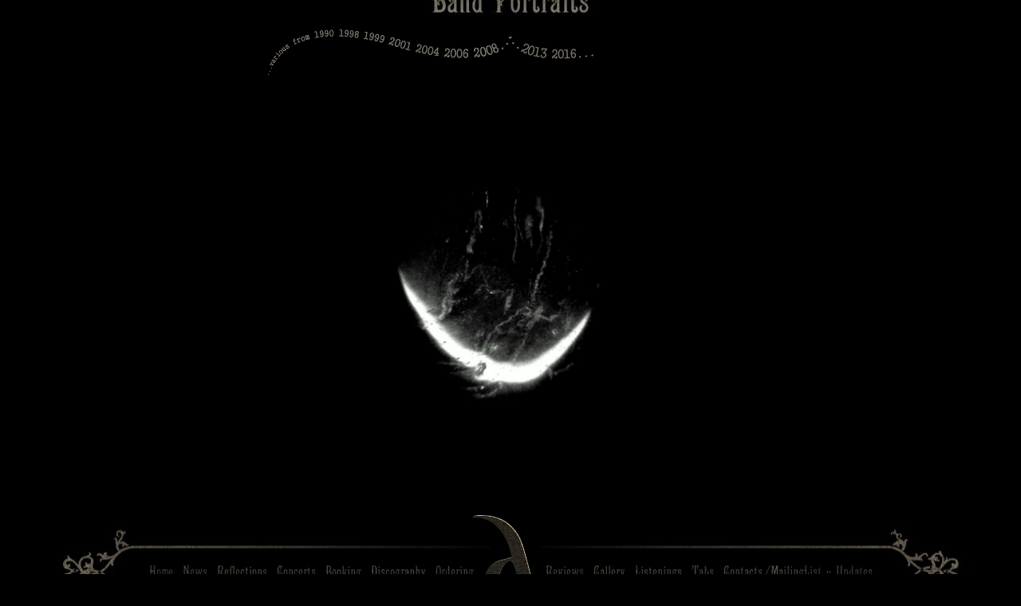

--- FILE ---
content_type: text/html
request_url: http://nicolar.free.fr/zbandpics.htm
body_size: 2142
content:
<html>
<head>
<title>Untitled Document</title>
<meta http-equiv="Content-Type" content="text/html; charset=iso-8859-1">
<style type="text/css">
<!--
a:active {  text-decoration: none}
a:link {  text-decoration: none}
a:visited {  text-decoration: none}
a:hover {  color: #CCCCCC; text-decoration: none}
body {  background-attachment: fixed; background-image: url(zbandpics.jpg); background-repeat: no-repeat; background-position: 50% 50%}
.dec {  margin-top: 349px; margin-left: -453px}
.dec2 {  margin-top: -240px; margin-left: -265px}
.dec3 {  margin-top: -327px; margin-left: -308px}
-->
</style>
<link rel="stylesheet" href="ta.css" type="text/css">
<script language="JavaScript">
<!--





<!--
function MM_reloadPage(init) {  //reloads the window if Nav4 resized
  if (init==true) with (navigator) {if ((appName=="Netscape")&&(parseInt(appVersion)==4)) {
    document.MM_pgW=innerWidth; document.MM_pgH=innerHeight; onresize=MM_reloadPage; }}
  else if (innerWidth!=document.MM_pgW || innerHeight!=document.MM_pgH) location.reload();
}
MM_reloadPage(true);
// -->
//-->
</script>
<script language=Javascript>
<!--

function PopupPic(sPicURL) { 
     window.open( "image.html?"+sPicURL, "",  
     "resizable=0,HEIGHT=200,WIDTH=200"); 
   }

function MM_swapImgRestore() { //v3.0
  var i,x,a=document.MM_sr; for(i=0;a&&i<a.length&&(x=a[i])&&x.oSrc;i++) x.src=x.oSrc;
}

function MM_preloadImages() { //v3.0
  var d=document; if(d.images){ if(!d.MM_p) d.MM_p=new Array();
    var i,j=d.MM_p.length,a=MM_preloadImages.arguments; for(i=0; i<a.length; i++)
    if (a[i].indexOf("#")!=0){ d.MM_p[j]=new Image; d.MM_p[j++].src=a[i];}}
}

function MM_findObj(n, d) { //v4.0
  var p,i,x;  if(!d) d=document; if((p=n.indexOf("?"))>0&&parent.frames.length) {
    d=parent.frames[n.substring(p+1)].document; n=n.substring(0,p);}
  if(!(x=d[n])&&d.all) x=d.all[n]; for (i=0;!x&&i<d.forms.length;i++) x=d.forms[i][n];
  for(i=0;!x&&d.layers&&i<d.layers.length;i++) x=MM_findObj(n,d.layers[i].document);
  if(!x && document.getElementById) x=document.getElementById(n); return x;
}

function MM_swapImage() { //v3.0
  var i,j=0,x,a=MM_swapImage.arguments; document.MM_sr=new Array; for(i=0;i<(a.length-2);i+=3)
   if ((x=MM_findObj(a[i]))!=null){document.MM_sr[j++]=x; if(!x.oSrc) x.oSrc=x.src; x.src=a[i+2];}
}
//-->
</script>
<link rel="stylesheet" href="decp.css" type="text/css">
</head>

<body bgcolor="#000000" text="#CCCCCC" class="TA" vlink="#333333" alink="#333333" onLoad="MM_preloadImages('nem1s.png','nem2s.png','nem3s.png','nem4s.png','nem5s.png','nem6s.png','nem7s.png','nem9s.png','nem10s.png','nem11s.png','nem12s.png','nem13s.png','nem14s.png','nem15s.png','zbp1s.png','zbp2s.png','zbp3s.png','zbp4s.png','zbp5s.png','zbp6s.png','zbp7s.png','zbp9s.png','zbp10s.png')" link="#333333">
<div id="Layer2" style="position:absolute; width:251px; height:374px; z-index:1; left: 50%; top: 50%; overflow: visible; visibility: visible" class="dec2"><img src="zmoon.png" width="500" height="500"></div>
<div id="Layer2" style="position:absolute; width:277px; height:53px; z-index:2; left: 50%; top: 50%; overflow: visible; visibility: visible" class="dec3"> 
  <table width="51%" border="0" cellpadding="4" cellspacing="0" height="41" align="left">
    <tr> 
      <td colspan="6" height="60" valign="top" nowrap> 
        <div align="left"><a href="zpb1990.htm" onMouseOut="MM_swapImgRestore()" onMouseOver="MM_swapImage('Image17','','zbp1s.png',1)"><img name="Image17" border="0" src="zbp1.png" width="86" height="57"></a><a href="zpb1998.htm" onMouseOut="MM_swapImgRestore()" onMouseOver="MM_swapImage('Image18','','zbp2s.png',1)"><img name="Image18" border="0" src="zbp2.png" width="31" height="57"></a><a href="zpb1999.htm" onMouseOut="MM_swapImgRestore()" onMouseOver="MM_swapImage('Image19','','zbp3s.png',1)"><img name="Image19" border="0" src="zbp3.png" width="32" height="57"></a><a href="zpb2001.htm" onMouseOut="MM_swapImgRestore()" onMouseOver="MM_swapImage('Image20','','zbp4s.png',1)"><img name="Image20" border="0" src="zbp4.png" width="33" height="57"></a><a href="zpb2004.htm" onMouseOut="MM_swapImgRestore()" onMouseOver="MM_swapImage('Image21','','zbp5s.png',1)"><img name="Image21" border="0" src="zbp5.png" width="35" height="57"></a><a href="zpb2006.htm" onMouseOut="MM_swapImgRestore()" onMouseOver="MM_swapImage('Image22','','zbp6s.png',1)"><img name="Image22" border="0" src="zbp6.png" width="38" height="57"></a><a href="zpb2008.htm" onMouseOut="MM_swapImgRestore()" onMouseOver="MM_swapImage('Image23','','zbp7s.png',1)"><img name="Image23" border="0" src="zbp7.png" width="36" height="57"></a><img src="zbp8.png" width="24" height="57"><a href="zpb2013.htm" onMouseOut="MM_swapImgRestore()" onMouseOver="MM_swapImage('Image24','','zbp9s.png',1)"><img name="Image24" border="0" src="zbp9.png" width="38" height="57"></a><a href="zpb2016.htm" onMouseOut="MM_swapImgRestore()" onMouseOver="MM_swapImage('Image26','','zbp10s.png',1)"><img name="Image26" border="0" src="zbp10.png" width="56" height="57"></a></div>
      </td>
    </tr>
  </table>
</div>
<div id="Layer1" style="position:absolute; width:912px; height:10px; z-index:3; left: 50%; top: 50%; visibility: visible" class="dec"><a href="zhome.htm" onMouseOut="MM_swapImgRestore()" onMouseOver="MM_swapImage('Image1','','nem1s.png',1)"><img name="Image1" border="0" src="nem1.png" width="34" height="18"></a><a href="znews.htm" onMouseOut="MM_swapImgRestore()" onMouseOver="MM_swapImage('Image2','','nem2s.png',1)"><img name="Image2" border="0" src="nem2.png" width="45" height="18"></a><a href="zreflect.htm" onMouseOut="MM_swapImgRestore()" onMouseOver="MM_swapImage('Image3','','nem3s.png',1)"><img name="Image3" border="0" src="nem3.png" width="75" height="18"></a><a href="zconcerts.htm" onMouseOut="MM_swapImgRestore()" onMouseOver="MM_swapImage('Image4','','nem4s.png',1)"><img name="Image4" border="0" src="nem4.png" width="61" height="18"></a><a href="zbooking.htm" onMouseOut="MM_swapImgRestore()" onMouseOver="MM_swapImage('Image5','','nem5s.png',1)"><img name="Image5" border="0" src="nem5.png" width="57" height="18"></a><a href="zdisco.htm" onMouseOut="MM_swapImgRestore()" onMouseOver="MM_swapImage('Image6','','nem6s.png',1)"><img name="Image6" border="0" src="nem6.png" width="81" height="18"></a><a href="zordering.htm" onMouseOut="MM_swapImgRestore()" onMouseOver="MM_swapImage('Image7','','nem7s.png',1)"><img name="Image7" border="0" src="nem7.png" width="57" height="18"></a><img src="nem8.gif" width="83" height="18"><a href="zreviews.htm" onMouseOut="MM_swapImgRestore()" onMouseOver="MM_swapImage('Image9','','nem9s.png',1)"><img name="Image9" border="0" src="nem9.png" width="58" height="18"></a><a href="zgallery.htm" onMouseOut="MM_swapImgRestore()" onMouseOver="MM_swapImage('Image10','','nem10s.png',1)"><img name="Image10" border="0" src="nem10.png" width="52" height="18"></a><a href="zlistenings.htm" onMouseOut="MM_swapImgRestore()" onMouseOver="MM_swapImage('Image16','','nem11s.png',1)"><img name="Image16" border="0" src="nem11.png" width="72" height="18"></a><a href="ztabs.htm" onMouseOut="MM_swapImgRestore()" onMouseOver="MM_swapImage('Image12','','nem12s.png',1)"><img name="Image12" border="0" src="nem12.png" width="39" height="18"></a><a href="zcontacts.htm" onMouseOut="MM_swapImgRestore()" onMouseOver="MM_swapImage('Image13','','nem13s.png',1)"><img name="Image13" border="0" src="nem13.png" width="60" height="18"></a><a href="zmailing.htm" onMouseOut="MM_swapImgRestore()" onMouseOver="MM_swapImage('Image14','','nem14s.png',1)"><img name="Image14" border="0" src="nem14.png" width="78" height="18"></a><a href="zupdated.htm" onMouseOut="MM_swapImgRestore()" onMouseOver="MM_swapImage('Image15','','nem15s.png',1)"><img name="Image15" border="0" src="nem15.png" width="55" height="18"></a></div>
<div id="Layer2" style="position:absolute; width:121px; height:127px; z-index:2; left: 50%; top: 50%; visibility: visible" class="decp"><img src="zpeak.gif" width="120" height="129"></div>
</body>
</html>


--- FILE ---
content_type: text/css
request_url: http://nicolar.free.fr/ta.css
body_size: 108
content:
 .TA {scrollbar-3dlight-color:black; scrollbar-arrow-color:#2B2A26; scrollbar-darkshadow-color:black; 
scrollbar-face-color:black; scrollbar-highlight-color:black; scrollbar-shadow-color:black} 


--- FILE ---
content_type: text/css
request_url: http://nicolar.free.fr/decp.css
body_size: 49
content:
.decp {  margin-top: 286px; margin-left: -48px}
